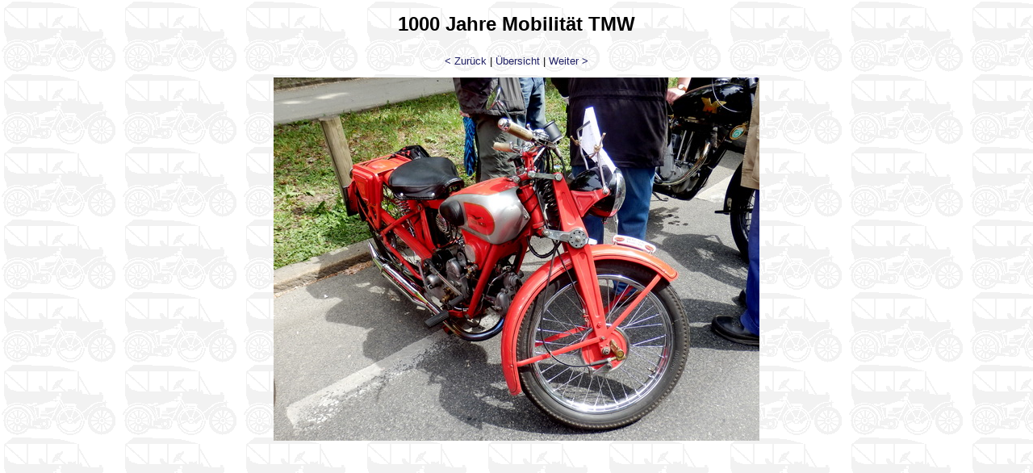

--- FILE ---
content_type: text/html
request_url: http://austria-motor-veterans.at/Gallerie/20150510/page-0053.htm
body_size: 782
content:
<!DOCTYPE HTML PUBLIC "-//W3C//DTD HTML 4.01 Transitional//EN" "http://www.w3.org/TR/html4/loose.dtd">
<html>

<head>
  <meta http-equiv="Content-Language" content="de">
  <meta http-equiv="Content-Type" content="text/html; charset=windows-1252">
  <meta name="GENERATOR" content="HomeGallery 1.5.1">
  <title>1000 Jahre Mobilit&auml;t TMW: </title>
  <style type="text/css"><!--
	body {color: #000000; background-color: #ffffff; font-family: Arial, Helvetica, sans-serif; font-size: 13px; }
	td, th, ul, li, input, textarea {color: #000000; font-faily: Arial, Helvetica, sans-serif; font-size: 13px; }
	a       {color: #222266; text-decoration: none;	}
	a:hover {color: #222266; text-decoration: underline; }
	p {margin: 1em 0 1em 0; }
	p.small {font-size: 80%; color: #808080; margin: 0.5em 0 0.5em 0; }
	h1 {font-size: 24px; font-weight: bold; margin-bottom: 1em; }
	h2 {font-size: 15px; font-weight: bold; margin-bottom: 1em; }
	h3 {font-size: 12px; font-weight: bold; margin-bottom: 1em; }
	hr {height: 1px; border: none; color: #888888; background-color: #888888; }
	img {border: solid 0px #000000;}
	span {color: #808080}
  --></style>
</head>

<body background="../../image/bg.gif">
<CENTER>

<h1>1000 Jahre Mobilit&auml;t TMW</h1>

<p><a href="page-0052.htm">&lt;&nbsp;Zurück</a>&nbsp;|&nbsp;<a
  href="index.htm">Übersicht</a>&nbsp;|&nbsp;<a href="page-0054.htm">Weiter&nbsp;&gt;</a>
</p>

<img src="picture-0053.jpg" alt="" title="" width="602" height="450" border="0"> 

<p><b></b></p>
<p></p>


</body>
</html>

<!-- Erstellt mit HomeGallery 1.5.1 -->